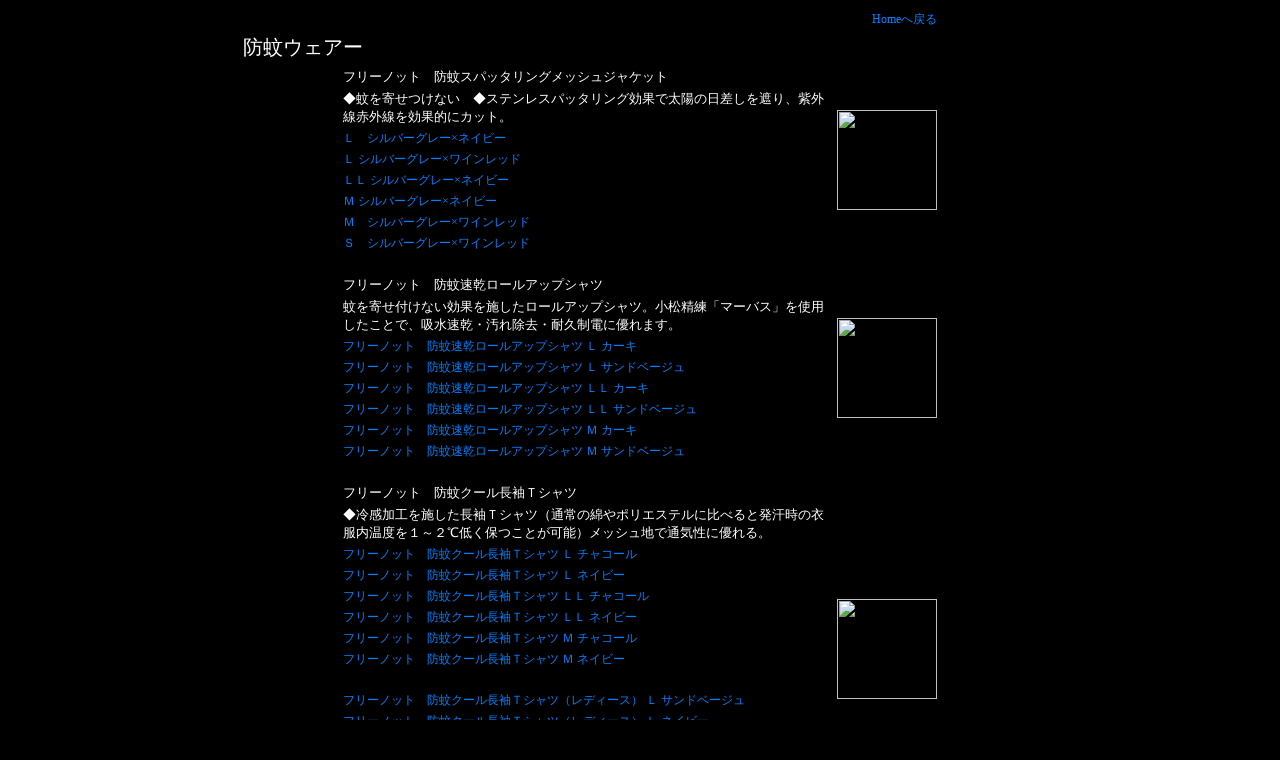

--- FILE ---
content_type: text/html
request_url: http://park14.wakwak.com/~jumpingjack/naturum/bouka.htm
body_size: 17985
content:
<!DOCTYPE HTML PUBLIC "-//W3C//DTD HTML 4.01 Transitional//EN">
<HTML>
<HEAD>
<BASE target="_blank">
<META name="GENERATOR" content="IBM WebSphere Studio Homepage Builder Version 9.0.3.0 for Windows">
<META http-equiv="Content-Type" content="text/html; charset=Shift_JIS">
<META http-equiv="Content-Style-Type" content="text/css">
<TITLE>蚊を寄せ付けない　防蚊ウェアー各種　激安お買得</TITLE>
<STYLE type="text/css">
<!--
A{
  text-decoration : none;
  font-size : 12px;
  font-weight : normal;
}
A:LINK{
  text-decoration : none;
  font-weight : normal;
}
A:VISITED{
  text-decoration : none;
  font-weight : normal;
}
A:HOVER{
  color : silver;
  text-decoration : none;
  font-weight : normal;
}
FONT{
  font-size : 10pt;
}
-->
</STYLE>
</HEAD>
<BODY text="#FFFFFF" bgcolor="#000000" link="#0080FF" vlink="#0080FF" alink="#00FFFF">
<CENTER>
<TABLE border="0" width="600">
  <TBODY>
    <TR>
      <TD align="right" colspan="2"><A href="naturum.sp.htm" target="_self">Homeへ戻る</A></TD>
    </TR>
  </TBODY>
</TABLE>
<TABLE border="0" width="800">
  <TBODY>
    <TR>
      <TD width="461"><FONT face="HGP創英角ﾎﾟｯﾌﾟ体" size="+1" style="font-size : 15pt;">防蚊ウェアー</FONT></TD>
    </TR>
    <TR>
      <TD align="center">
      <TABLE width="600">
        <TBODY>
          <TR>
            <TD><FONT size="1"><FONT style="font-size : 10pt;">フリーノット　防蚊スパッタリングメッシュジャケット<BR>
            </FONT></FONT></TD>
            <TD rowspan="8" align="center"><FONT size="-2"><IMG height="100" src="http://www.naturum.co.jp/goods/890/439_t.jpg" width="100"></FONT></TD>
          </TR>
          <TR>
            <TD><FONT size="1">◆蚊を寄せつけない　◆ステンレスパッタリング効果で太陽の日差しを遮り、紫外線赤外線を効果的にカット。</FONT></TD>
          </TR>
          <TR>
            <TD><a href="http://click.linksynergy.com/fs-bin/click?id=k81yr9etrhk&offerid=100006.477552942&type=10&subid=">Ｌ　シルバーグレー×ネイビー 
</a><img alt="icon" width="1" height="1" src="http://ad.linksynergy.com/fs-bin/show?id=k81yr9etrhk&bids=100006.477552942&type=10&subid="></TD>
          </TR>
          <TR>
            <TD><a href="http://click.linksynergy.com/fs-bin/click?id=k81yr9etrhk&offerid=100006.477552946&type=10&subid=">Ｌ シルバーグレー×ワインレッド
</a><img alt="icon" width="1" height="1" src="http://ad.linksynergy.com/fs-bin/show?id=k81yr9etrhk&bids=100006.477552946&type=10&subid="></TD>
          </TR>
          <TR>
            <TD><a href="http://click.linksynergy.com/fs-bin/click?id=k81yr9etrhk&offerid=100006.477552948&type=10&subid=">ＬＬ シルバーグレー×ネイビー
</a><img alt="icon" width="1" height="1" src="http://ad.linksynergy.com/fs-bin/show?id=k81yr9etrhk&bids=100006.477552948&type=10&subid="></TD>
          </TR>
          <TR>
            <TD><a href="http://click.linksynergy.com/fs-bin/click?id=k81yr9etrhk&offerid=100006.477209813&type=10&subid=">Ｍ シルバーグレー×ネイビー
</a><img alt="icon" width="1" height="1" src="http://ad.linksynergy.com/fs-bin/show?id=k81yr9etrhk&bids=100006.477209813&type=10&subid="></TD>
          </TR>
          <TR>
            <TD><a href="http://click.linksynergy.com/fs-bin/click?id=k81yr9etrhk&offerid=100006.477552967&type=10&subid=">Ｍ　シルバーグレー×ワインレッド 
</a><img alt="icon" width="1" height="1" src="http://ad.linksynergy.com/fs-bin/show?id=k81yr9etrhk&bids=100006.477552967&type=10&subid="></TD>
          </TR>
          <TR>
            <TD><a href="http://click.linksynergy.com/fs-bin/click?id=k81yr9etrhk&offerid=100006.477552968&type=10&subid=">Ｓ　シルバーグレー×ワインレッド 
</a><img alt="icon" width="1" height="1" src="http://ad.linksynergy.com/fs-bin/show?id=k81yr9etrhk&bids=100006.477552968&type=10&subid="></TD>
          </TR>
        </TBODY>
      </TABLE>
      <BR>
      <TABLE width="600">
        <TBODY>
          <TR>
            <TD><FONT size="-2" style="font-size : 10pt;">フリーノット　防蚊速乾ロールアップシャツ</FONT><FONT size="-2"><BR>
                  </FONT></TD>
            <TD rowspan="8" width="75" align="center"><FONT size="-2"><IMG height="100" src="http://www.naturum.co.jp/goods/890/318_t.jpg" width="100"></FONT></TD>
          </TR>
          <TR>
            <TD><FONT size="1">蚊を寄せ付けない効果を施したロールアップシャツ。小松精練「マーバス」を使用したことで、吸水速乾・汚れ除去・耐久制電に優れます。</FONT></TD>
          </TR>
          <TR>
            <TD><a href="http://click.linksynergy.com/fs-bin/click?id=k81yr9etrhk&offerid=100006.477552983&type=10&subid=">フリーノット　防蚊速乾ロールアップシャツ Ｌ カーキ
</a><img alt="icon" width="1" height="1" src="http://ad.linksynergy.com/fs-bin/show?id=k81yr9etrhk&bids=100006.477552983&type=10&subid="></TD>
          </TR>
          <TR>
            <TD><a href="http://click.linksynergy.com/fs-bin/click?id=k81yr9etrhk&offerid=100006.477553029&type=10&subid=">フリーノット　防蚊速乾ロールアップシャツ Ｌ サンドベージュ
</a><img alt="icon" width="1" height="1" src="http://ad.linksynergy.com/fs-bin/show?id=k81yr9etrhk&bids=100006.477553029&type=10&subid="></TD>
          </TR>
          <TR>
            <TD><a href="http://click.linksynergy.com/fs-bin/click?id=k81yr9etrhk&offerid=100006.477553031&type=10&subid=">フリーノット　防蚊速乾ロールアップシャツ ＬＬ カーキ
</a><img alt="icon" width="1" height="1" src="http://ad.linksynergy.com/fs-bin/show?id=k81yr9etrhk&bids=100006.477553031&type=10&subid="></TD>
          </TR>
          <TR>
            <TD><a href="http://click.linksynergy.com/fs-bin/click?id=k81yr9etrhk&offerid=100006.477553036&type=10&subid=">フリーノット　防蚊速乾ロールアップシャツ ＬＬ サンドベージュ
</a><img alt="icon" width="1" height="1" src="http://ad.linksynergy.com/fs-bin/show?id=k81yr9etrhk&bids=100006.477553036&type=10&subid="></TD>
          </TR>
          <TR>
            <TD><a href="http://click.linksynergy.com/fs-bin/click?id=k81yr9etrhk&offerid=100006.477553044&type=10&subid=">フリーノット　防蚊速乾ロールアップシャツ Ｍ カーキ
</a><img alt="icon" width="1" height="1" src="http://ad.linksynergy.com/fs-bin/show?id=k81yr9etrhk&bids=100006.477553044&type=10&subid="></TD>
          </TR>
          <TR>
            <TD><a href="http://click.linksynergy.com/fs-bin/click?id=k81yr9etrhk&offerid=100006.477553046&type=10&subid=">フリーノット　防蚊速乾ロールアップシャツ Ｍ サンドベージュ
</a><img alt="icon" width="1" height="1" src="http://ad.linksynergy.com/fs-bin/show?id=k81yr9etrhk&bids=100006.477553046&type=10&subid="></TD>
          </TR>
        </TBODY>
      </TABLE>
      <BR>
      <TABLE width="600">
        <TBODY>
          <TR>
            <TD><FONT size="1" style="font-size : 10pt;">フリーノット　防蚊クール長袖Ｔシャツ<BR>
            </FONT></TD>
            <TD rowspan="15" align="center"><FONT size="-2"><IMG height="100" src="http://www.naturum.co.jp/goods/890/464_t.jpg" width="100"></FONT></TD>
          </TR>
          <TR>
            <TD><FONT size="1">◆冷感加工を施した長袖Ｔシャツ（通常の綿やポリエステルに比べると発汗時の衣服内温度を１～２℃低く保つことが可能）メッシュ地で通気性に優れる。</FONT></TD>
          </TR>
          <TR>
            <TD><a href="http://click.linksynergy.com/fs-bin/click?id=k81yr9etrhk&offerid=100006.477553088&type=10&subid=">フリーノット　防蚊クール長袖Ｔシャツ Ｌ チャコール
</a><img alt="icon" width="1" height="1" src="http://ad.linksynergy.com/fs-bin/show?id=k81yr9etrhk&bids=100006.477553088&type=10&subid="></TD>
          </TR>
          <TR>
            <TD><a href="http://click.linksynergy.com/fs-bin/click?id=k81yr9etrhk&offerid=100006.477553109&type=10&subid=">フリーノット　防蚊クール長袖Ｔシャツ Ｌ ネイビー
</a><img alt="icon" width="1" height="1" src="http://ad.linksynergy.com/fs-bin/show?id=k81yr9etrhk&bids=100006.477553109&type=10&subid="></TD>
          </TR>
          <TR>
            <TD><a href="http://click.linksynergy.com/fs-bin/click?id=k81yr9etrhk&offerid=100006.477553112&type=10&subid=">フリーノット　防蚊クール長袖Ｔシャツ ＬＬ チャコール
</a><img alt="icon" width="1" height="1" src="http://ad.linksynergy.com/fs-bin/show?id=k81yr9etrhk&bids=100006.477553112&type=10&subid="></TD>
          </TR>
          <TR>
            <TD><a href="http://click.linksynergy.com/fs-bin/click?id=k81yr9etrhk&offerid=100006.477553118&type=10&subid=">フリーノット　防蚊クール長袖Ｔシャツ ＬＬ ネイビー
</a><img alt="icon" width="1" height="1" src="http://ad.linksynergy.com/fs-bin/show?id=k81yr9etrhk&bids=100006.477553118&type=10&subid="></TD>
          </TR>
          <TR>
            <TD><a href="http://click.linksynergy.com/fs-bin/click?id=k81yr9etrhk&offerid=100006.477553122&type=10&subid=">フリーノット　防蚊クール長袖Ｔシャツ Ｍ チャコール
</a><img alt="icon" width="1" height="1" src="http://ad.linksynergy.com/fs-bin/show?id=k81yr9etrhk&bids=100006.477553122&type=10&subid="></TD>
          </TR>
          <TR>
            <TD><a href="http://click.linksynergy.com/fs-bin/click?id=k81yr9etrhk&offerid=100006.477553125&type=10&subid=">フリーノット　防蚊クール長袖Ｔシャツ Ｍ ネイビー
</a><img alt="icon" width="1" height="1" src="http://ad.linksynergy.com/fs-bin/show?id=k81yr9etrhk&bids=100006.477553125&type=10&subid="></TD>
          </TR>
          <TR>
            <TD><FONT size="-2">　</FONT></TD>
          </TR>
          <TR>
            <TD><a href="http://click.linksynergy.com/fs-bin/click?id=k81yr9etrhk&offerid=100006.477553130&type=10&subid=">フリーノット　防蚊クール長袖Ｔシャツ（レディース） Ｌ サンドベージュ
</a><img alt="icon" width="1" height="1" src="http://ad.linksynergy.com/fs-bin/show?id=k81yr9etrhk&bids=100006.477553130&type=10&subid="></TD>
          </TR>
          <TR>
            <TD><a href="http://click.linksynergy.com/fs-bin/click?id=k81yr9etrhk&offerid=100006.477553133&type=10&subid=">フリーノット　防蚊クール長袖Ｔシャツ（レディース） Ｌ ネイビー
</a><img alt="icon" width="1" height="1" src="http://ad.linksynergy.com/fs-bin/show?id=k81yr9etrhk&bids=100006.477553133&type=10&subid="></TD>
          </TR>
          <TR>
            <TD><a href="http://click.linksynergy.com/fs-bin/click?id=k81yr9etrhk&offerid=100006.477553135&type=10&subid=">フリーノット　防蚊クール長袖Ｔシャツ（レディース） ＬＬ サンドベージュ
</a><img alt="icon" width="1" height="1" src="http://ad.linksynergy.com/fs-bin/show?id=k81yr9etrhk&bids=100006.477553135&type=10&subid="></TD>
          </TR>
          <TR>
            <TD><a href="http://click.linksynergy.com/fs-bin/click?id=k81yr9etrhk&offerid=100006.477553138&type=10&subid=">フリーノット　防蚊クール長袖Ｔシャツ（レディース） ＬＬ ネイビー
</a><img alt="icon" width="1" height="1" src="http://ad.linksynergy.com/fs-bin/show?id=k81yr9etrhk&bids=100006.477553138&type=10&subid="></TD>
          </TR>
          <TR>
            <TD><a href="http://click.linksynergy.com/fs-bin/click?id=k81yr9etrhk&offerid=100006.477553141&type=10&subid=">フリーノット　防蚊クール長袖Ｔシャツ（レディース） Ｍ サンドベージュ
</a><img alt="icon" width="1" height="1" src="http://ad.linksynergy.com/fs-bin/show?id=k81yr9etrhk&bids=100006.477553141&type=10&subid="></TD>
          </TR>
          <TR>
            <TD><a href="http://click.linksynergy.com/fs-bin/click?id=k81yr9etrhk&offerid=100006.477553144&type=10&subid=">フリーノット　防蚊クール長袖Ｔシャツ（レディース） Ｍ ネイビー
</a><img alt="icon" width="1" height="1" src="http://ad.linksynergy.com/fs-bin/show?id=k81yr9etrhk&bids=100006.477553144&type=10&subid="></TD>
          </TR>
        </TBODY>
      </TABLE>
      <BR>
      <TABLE width="600">
        <TBODY>
          <TR>
            <TD><a href="http://click.linksynergy.com/fs-bin/click?id=k81yr9etrhk&offerid=100006.477553146&type=10&subid=">フリーノット　防蚊ステンレスメッシュキャップＩＩ
</a><img alt="icon" width="1" height="1" src="http://ad.linksynergy.com/fs-bin/show?id=k81yr9etrhk&bids=100006.477553146&type=10&subid="></TD>
            <TD width="75" align="center" rowspan="2"><FONT size="-2"><IMG height="100" alt="フリーノット　防蚊ステンレスメッシュキャップＩＩ" src="http://www.naturum.co.jp/goods/890/206_T.jpg" width="100" border="0"></FONT></TD>
          </TR>
          <TR>
            <TD><FONT size="-2">防蚊ステンレスメッシュ生地を使用したキャップ。頭の周りに寄ってくる蚊はもちろんのこと、赤外線･紫外線からも守り、日焼けや日射病を軽減。</FONT></TD>
          </TR>
        </TBODY>
      </TABLE>
      <BR>
      <TABLE width="600">
        <TBODY>
          <TR>
            <TD><a href="http://click.linksynergy.com/fs-bin/click?id=k81yr9etrhk&offerid=100006.477553152&type=10&subid=">フリーノット　防蚊ステンレスメッシュハット
</a><img alt="icon" width="1" height="1" src="http://ad.linksynergy.com/fs-bin/show?id=k81yr9etrhk&bids=100006.477553152&type=10&subid="></TD>
            <TD width="75" rowspan="2"><FONT size="-2"><IMG height="100" alt="フリーノット　防蚊ステンレスメッシュハット" src="http://www.naturum.co.jp/goods/890/303_T.jpg" width="100" border="0"></FONT></TD>
          </TR>
          <TR>
            <TD><FONT size="-2">
                  防蚊ステンレスメッシュ生地を使用したキャップ。頭の周りに寄ってくる蚊はもちろんのこと、赤外線･紫外線からも守り、日焼けや日射病を軽減。</FONT></TD>
          </TR>
        </TBODY>
      </TABLE>
      <BR>
      <TABLE width="600">
        <TBODY>
          <TR>
            <TD><FONT size="1">接触冷感加工を施したポリエステル生地を甲側に使用した３本カットグローブ。掌側は耐久性・ホールド性の高い合皮を使用。蚊を寄せ付けない効果</FONT></TD>
            <TD width="75" align="center" rowspan="10"><FONT size="-2"><IMG height="100" src="http://www.naturum.co.jp/goods/890/433_t.jpg" width="100"><BR>
                  <BR>
                  <IMG height="100" src="http://www.naturum.co.jp/goods/890/434_t.jpg" width="100"></FONT></TD>
          </TR>
          <TR>
            <TD><a href="http://click.linksynergy.com/fs-bin/click?id=k81yr9etrhk&offerid=100006.477553156&type=10&subid=">フリーノット　防蚊クールグローブ　３本カット Ｌ チャコール
</a><img alt="icon" width="1" height="1" src="http://ad.linksynergy.com/fs-bin/show?id=k81yr9etrhk&bids=100006.477553156&type=10&subid="></TD>
          </TR>
          <TR>
            <TD><a href="http://click.linksynergy.com/fs-bin/click?id=k81yr9etrhk&offerid=100006.477553159&type=10&subid=">フリーノット　防蚊クールグローブ　３本カット Ｌ ネイビー
</a><img alt="icon" width="1" height="1" src="http://ad.linksynergy.com/fs-bin/show?id=k81yr9etrhk&bids=100006.477553159&type=10&subid="></TD>
          </TR>
          <TR>
            <TD><a href="http://click.linksynergy.com/fs-bin/click?id=k81yr9etrhk&offerid=100006.477553163&type=10&subid=">フリーノット　防蚊クールグローブ　３本カット Ｍ チャコール
</a><img alt="icon" width="1" height="1" src="http://ad.linksynergy.com/fs-bin/show?id=k81yr9etrhk&bids=100006.477553163&type=10&subid="></TD>
          </TR>
          <TR>
            <TD><a href="http://click.linksynergy.com/fs-bin/click?id=k81yr9etrhk&offerid=100006.477553168&type=10&subid=">フリーノット　防蚊クールグローブ　３本カット Ｍ ネイビー
</a><img alt="icon" width="1" height="1" src="http://ad.linksynergy.com/fs-bin/show?id=k81yr9etrhk&bids=100006.477553168&type=10&subid="></TD>
          </TR>
          <TR>
            <TD><FONT size="-2">　</FONT></TD>
          </TR>
          <TR>
            <TD><a href="http://click.linksynergy.com/fs-bin/click?id=k81yr9etrhk&offerid=100006.477553169&type=10&subid=">フリーノット　防蚊クールグローブ　５本カット Ｌ チャコール
</a><img alt="icon" width="1" height="1" src="http://ad.linksynergy.com/fs-bin/show?id=k81yr9etrhk&bids=100006.477553169&type=10&subid="></TD>
          </TR>
          <TR>
            <TD><a href="http://click.linksynergy.com/fs-bin/click?id=k81yr9etrhk&offerid=100006.477553170&type=10&subid=">フリーノット　防蚊クールグローブ　５本カット Ｌ ネイビー
</a><img alt="icon" width="1" height="1" src="http://ad.linksynergy.com/fs-bin/show?id=k81yr9etrhk&bids=100006.477553170&type=10&subid="></TD>
          </TR>
          <TR>
            <TD><a href="http://click.linksynergy.com/fs-bin/click?id=k81yr9etrhk&offerid=100006.477553171&type=10&subid=">フリーノット　防蚊クールグローブ　５本カット Ｍ チャコール
</a><img alt="icon" width="1" height="1" src="http://ad.linksynergy.com/fs-bin/show?id=k81yr9etrhk&bids=100006.477553171&type=10&subid="></TD>
          </TR>
          <TR>
            <TD><a href="http://click.linksynergy.com/fs-bin/click?id=k81yr9etrhk&offerid=100006.477553172&type=10&subid=">フリーノット　防蚊クールグローブ　５本カット Ｍ ネイビー
</a><img alt="icon" width="1" height="1" src="http://ad.linksynergy.com/fs-bin/show?id=k81yr9etrhk&bids=100006.477553172&type=10&subid="></TD>
          </TR>
        </TBODY>
      </TABLE>
      </TD>
    </TR>
  </TBODY>
</TABLE>
<BR>
<TABLE border="0" width="600">
  <TBODY>
    <TR>
      <TD align="center"><A href="naturum.sp.htm" target="_self">Homeへ戻る</A></TD>
    </TR>
  </TBODY>
</TABLE>
<BR>
<TABLE border="0" width="800">
  <TBODY>
    <TR>
      <TD align="right"></TD>
      <TD align="right"><FONT size="-2" style="font-size : 10pt;" color="#ffffff"><B>365日 24時間 釣番組 放送中 </B></FONT><FONT style="font-size : 12pt;" color="#ffff00" face="HGP創英角ﾎﾟｯﾌﾟ体">釣ビジョン</FONT><FONT style="font-size : 10pt;" color="#ffffff"><B> を見るなら ココッ</B></FONT><BR>
<A href="http://click.linksynergy.com/fs-bin/click?id=k81yr9etrhk&offerid=91153.10000025&subid=0&type=4"><IMG border="0" alt="スカパー! レンタルサービス" src="http://ad.linksynergy.com/fs-bin/show?id=k81yr9etrhk&bids=91153.10000025&subid=0&type=4&gridnum=-1"></A></TD>
    </TR>
  </TBODY>
</TABLE>
<BR>
<BR>
<!--shinobi1-->
<script src="http://j7.shinobi.jp/ufo/07987350v"></script>
<noscript><a href="http://x7.shinobi.jp/bin/gg?07987350v" target="_blank">
<img src="http://x7.shinobi.jp/bin/ll?07987350v" border=0></a><br>
<a style="font-size:80%" href="http://www.shinobi.jp/" target="_blank">アクセス解析</a></noscript>
<!--shinobi2-->
</CENTER>
</BODY>
</HTML>